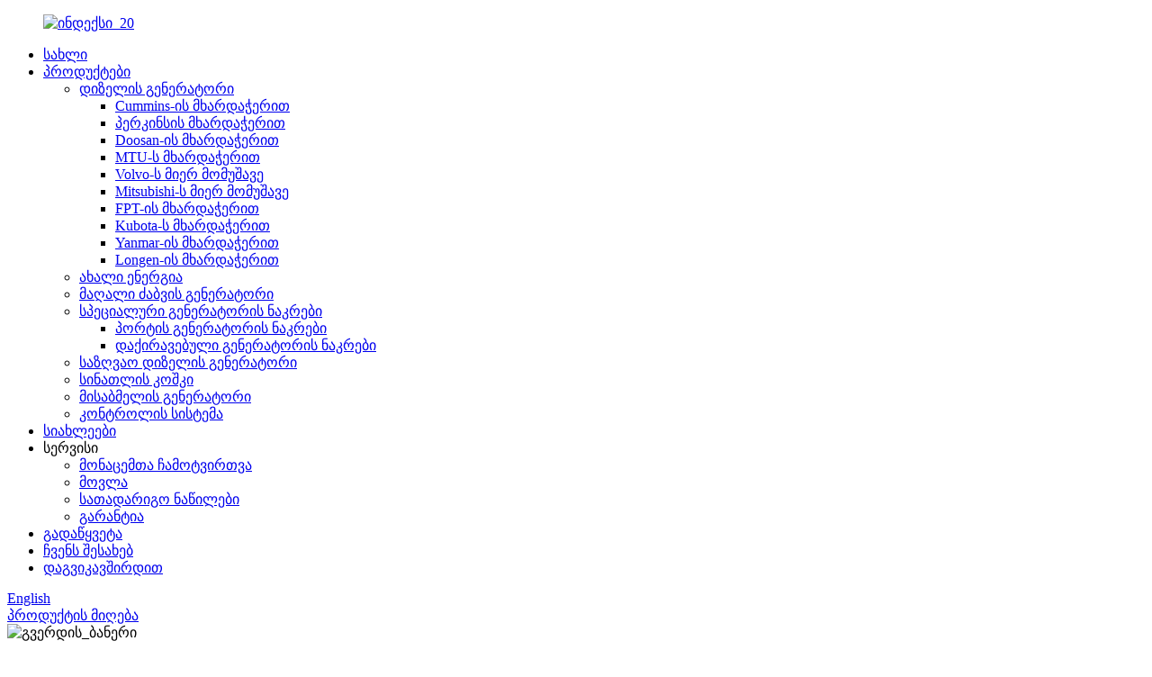

--- FILE ---
content_type: text/html
request_url: http://ka.long-gen.com/rental-generator-set/
body_size: 9876
content:
<!DOCTYPE html> <html dir="ltr" lang="ka"> <head> <meta charset="UTF-8"/> <!-- Google Tag Manager --> <script>(function(w,d,s,l,i){w[l]=w[l]||[];w[l].push({'gtm.start':
new Date().getTime(),event:'gtm.js'});var f=d.getElementsByTagName(s)[0],
j=d.createElement(s),dl=l!='dataLayer'?'&l='+l:'';j.async=true;j.src=
'https://www.googletagmanager.com/gtm.js?id='+i+dl;f.parentNode.insertBefore(j,f);
})(window,document,'script','dataLayer','GTM-NLMGX7XF');</script> <!-- End Google Tag Manager --> <meta http-equiv="Content-Type" content="text/html; charset=UTF-8" /> <title>გაქირავების გენერატორის კომპლექტის ქარხანა - ჩინეთის გაქირავების გენერატორის კომპლექტის მწარმოებლები, მომწოდებლები</title> <!-- Google tag (gtag.js) --> <script async src="https://www.googletagmanager.com/gtag/js?id=G-JPFS6FF1N3"></script> <script>
  window.dataLayer = window.dataLayer || [];
  function gtag(){dataLayer.push(arguments);}
  gtag('js', new Date());
  gtag('config', 'G-JPFS6FF1N3');
</script> <meta name="viewport" content="width=device-width,initial-scale=1,minimum-scale=1,maximum-scale=1,user-scalable=no"> <link rel="apple-touch-icon-precomposed" href=""> <meta name="format-detection" content="telephone=no"> <meta name="apple-mobile-web-app-capable" content="yes"> <meta name="apple-mobile-web-app-status-bar-style" content="black"> <link href="//cdn.globalso.com/long-gen/style/global/style.css" rel="stylesheet" onload="this.onload=null;this.rel='stylesheet'"> <link href="//cdn.globalso.com/long-gen/style/public/public.css" rel="stylesheet" onload="this.onload=null;this.rel='stylesheet'">  <link rel="shortcut icon" href="https://cdn.globalso.com/long-gen/index_20.png" /> <meta name="description" content="ეძებთ საიმედო გაქირავებულ გენერატორულ კომპლექტს? აირჩიეთ ჩინეთის სანდო მომწოდებლის მიერ წარმოებული ფართო არჩევანიდან. იპოვეთ მაღალი ხარისხის პროდუქცია პირდაპირ ქარხნიდან - შეიძინეთ ახლავე!" /> <meta name="keywords" content="გენერატორის კომპლექტის დაქირავება, პორტატული გენერატორის დაქირავება, სამრეწველო გენერატორის დაქირავება, ... კომპლექტის დაქირავება, ელექტროენერგიის გენერატორის დაქირავება, დიზელის გენერატორის დაქირავება, გენერატორის დაქირავების სერვისი" />    <link href="//cdn.globalso.com/hide_search.css" rel="stylesheet"/><link href="//www.long-gen.com/style/ka.html.css" rel="stylesheet"/><link rel="alternate" hreflang="ka" href="http://ka.long-gen.com/" /><link rel="canonical" hreflang="ka" href="http://ka.long-gen.com/" /></head> <body > <!-- Google Tag Manager (noscript) --> <noscript><iframe src="https://www.googletagmanager.com/ns.html?id=GTM-NLMGX7XF" height="0" width="0" style="display:none;visibility:hidden"></iframe></noscript> <!-- End Google Tag Manager (noscript) --> <div class="container">         <!-- web_head start -->     <header class="web_head  page_head">                                  <div class="head_layout layout">         <figure class="logo">             <a href="/">                                 <img src="https://cdn.globalso.com/long-gen/index_20.png" alt="ინდექსი_20">                             </a>         </figure>          <div class="head_flex">           <nav class="nav_wrap">             <ul class="head_nav">               <li class="menu-item menu-item-type-custom menu-item-object-custom menu-item-293"><a href="/">სახლი</a></li> <li class="pro_nav menu-item menu-item-type-taxonomy menu-item-object-category current-category-ancestor current-menu-ancestor menu-item-55"><a href="/products/">პროდუქტები</a> <ul class="sub-menu"> 	<li class="menu-item menu-item-type-taxonomy menu-item-object-category menu-item-1348"><a href="/diesel-generator/">დიზელის გენერატორი</a> 	<ul class="sub-menu"> 		<li class="menu-item menu-item-type-taxonomy menu-item-object-category menu-item-1853"><a href="/powered-by-cummins/">Cummins-ის მხარდაჭერით</a></li> 		<li class="menu-item menu-item-type-taxonomy menu-item-object-category menu-item-1860"><a href="/powered-by-perkins/">პერკინსის მხარდაჭერით</a></li> 		<li class="menu-item menu-item-type-taxonomy menu-item-object-category menu-item-1854"><a href="/powered-by-doosan/">Doosan-ის მხარდაჭერით</a></li> 		<li class="menu-item menu-item-type-taxonomy menu-item-object-category menu-item-1859"><a href="/powered-by-mtu/">MTU-ს მხარდაჭერით</a></li> 		<li class="menu-item menu-item-type-taxonomy menu-item-object-category menu-item-1861"><a href="/powered-by-volvo/">Volvo-ს მიერ მომუშავე</a></li> 		<li class="menu-item menu-item-type-taxonomy menu-item-object-category menu-item-1858"><a href="/powered-by-mitsubishi/">Mitsubishi-ს მიერ მომუშავე</a></li> 		<li class="menu-item menu-item-type-taxonomy menu-item-object-category menu-item-1855"><a href="/powered-by-fpt/">FPT-ის მხარდაჭერით</a></li> 		<li class="menu-item menu-item-type-taxonomy menu-item-object-category menu-item-1856"><a href="/powered-by-kubota/">Kubota-ს მხარდაჭერით</a></li> 		<li class="menu-item menu-item-type-taxonomy menu-item-object-category menu-item-1862"><a href="/powered-by-yanmar/">Yanmar-ის მხარდაჭერით</a></li> 		<li class="menu-item menu-item-type-taxonomy menu-item-object-category menu-item-1857"><a href="/powered-by-longen/">Longen-ის მხარდაჭერით</a></li> 	</ul> </li> 	<li class="menu-item menu-item-type-taxonomy menu-item-object-category menu-item-1581"><a href="/new-energy/">ახალი ენერგია</a></li> 	<li class="menu-item menu-item-type-taxonomy menu-item-object-category menu-item-1565"><a href="/high-voltage-generator/">მაღალი ძაბვის გენერატორი</a></li> 	<li class="menu-item menu-item-type-taxonomy menu-item-object-category current-category-ancestor current-menu-ancestor current-menu-parent current-category-parent menu-item-2023"><a href="/special-generator-set/">სპეციალური გენერატორის ნაკრები</a> 	<ul class="sub-menu"> 		<li class="menu-item menu-item-type-taxonomy menu-item-object-category menu-item-2032"><a href="/port-generator-set/">პორტის გენერატორის ნაკრები</a></li> 		<li class="menu-item menu-item-type-taxonomy menu-item-object-category nav-current menu-item-2033"><a href="/rental-generator-set/">დაქირავებული გენერატორის ნაკრები</a></li> 	</ul> </li> 	<li class="menu-item menu-item-type-taxonomy menu-item-object-category menu-item-1567"><a href="/marine-diesel-generator/">საზღვაო დიზელის გენერატორი</a></li> 	<li class="menu-item menu-item-type-taxonomy menu-item-object-category menu-item-1580"><a href="/light-tower/">სინათლის კოშკი</a></li> 	<li class="menu-item menu-item-type-taxonomy menu-item-object-category menu-item-1566"><a href="/trailer-generator/">მისაბმელის გენერატორი</a></li> 	<li class="menu-item menu-item-type-taxonomy menu-item-object-category menu-item-1564"><a href="/control-system/">კონტროლის სისტემა</a></li> </ul> </li> <li class="menu-item menu-item-type-custom menu-item-object-custom menu-item-362"><a href="/news/">სიახლეები</a></li> <li class="menu-item menu-item-type-custom menu-item-object-custom menu-item-1627"><a>სერვისი</a> <ul class="sub-menu"> 	<li class="menu-item menu-item-type-post_type menu-item-object-page menu-item-1628"><a href="/data-download/">მონაცემთა ჩამოტვირთვა</a></li> 	<li class="menu-item menu-item-type-post_type menu-item-object-page menu-item-1639"><a href="/maintenance/">მოვლა</a></li> 	<li class="menu-item menu-item-type-post_type menu-item-object-page menu-item-1638"><a href="/spare-parts/">სათადარიგო ნაწილები</a></li> 	<li class="menu-item menu-item-type-post_type menu-item-object-page menu-item-1637"><a href="/warranty/">გარანტია</a></li> </ul> </li> <li class="menu-item menu-item-type-post_type menu-item-object-page menu-item-865"><a href="/solution/">გადაწყვეტა</a></li> <li class="menu-item menu-item-type-post_type menu-item-object-page menu-item-825"><a href="/about-us/">ჩვენს შესახებ</a></li> <li class="menu-item menu-item-type-post_type menu-item-object-page menu-item-353"><a href="/contact-us/">დაგვიკავშირდით</a></li>             </ul>           </nav>            <div id="btn-search" class="btn--search"></div>            <!--change-language-->           <div class="change-language ensemble">   <div class="change-language-info">     <div class="change-language-title medium-title">        <div class="language-flag language-flag-en"><a href="https://www.long-gen.com/"><b class="country-flag"></b><span>English</span> </a></div>        <b class="language-icon"></b>      </div> 	<div class="change-language-cont sub-content">         <div class="empty"></div>     </div>   </div> </div> <!--theme325-->          <!--change-language-->           <a href="/products/" class="head_get">პროდუქტის მიღება</a>         </div>       </div>     </header>     <!--// web_head end -->              <!-- sys_sub_head -->    <section class="sys_sub_head">           <div class="head_bn_item"><img src="//cdn.globalso.com/long-gen/style/global/img/demo/page_banner.jpg" alt="გვერდის_ბანერი">         <h1 class="pagnation_title">დაქირავებული გენერატორის ნაკრები</h1>     </div>     <section class="path_bar">       <ul class="layout">          <li> <a itemprop="breadcrumb" href="/">სახლი</a></li><li> <a itemprop="breadcrumb" href="/products/" title="Products">პროდუქტები</a> </li><li> <a itemprop="breadcrumb" href="/special-generator-set/" title="Special Generator Set">სპეციალური გენერატორის ნაკრები</a> </li><li> <a href="#">დაქირავებული გენერატორის ნაკრები</a></li>       </ul>     </section>   </section>  <section class="web_main page_main">   <div class="layout product_list">     <div class="list_title">         <div class="hd_title"><h2>ინდივიდუალურად შექმნილი</h2><h3>ყველაფერზე დაფუძნებული გენერატორი</h3></div>         <h4>თქვენი მოთხოვნები</h4>     </div>     <div class="list_nav">         <ul>             <li class="menu-item menu-item-type-taxonomy menu-item-object-category menu-item-1349"><a href="/diesel-generator/">დიზელის გენერატორი</a></li> <li class="menu-item menu-item-type-taxonomy menu-item-object-category menu-item-1583"><a href="/new-energy/">ახალი ენერგია</a></li> <li class="menu-item menu-item-type-taxonomy menu-item-object-category menu-item-1569"><a href="/high-voltage-generator/">მაღალი ძაბვის გენერატორი</a></li> <li class="menu-item menu-item-type-taxonomy menu-item-object-category current-category-ancestor menu-item-2024"><a href="/special-generator-set/">სპეციალური გენერატორის ნაკრები</a></li> <li class="menu-item menu-item-type-taxonomy menu-item-object-category menu-item-1570"><a href="/marine-diesel-generator/">საზღვაო დიზელის გენერატორი</a></li> <li class="menu-item menu-item-type-taxonomy menu-item-object-category menu-item-1582"><a href="/light-tower/">სინათლის კოშკი</a></li> <li class="menu-item menu-item-type-taxonomy menu-item-object-category menu-item-1571"><a href="/trailer-generator/">მისაბმელის გენერატორი</a></li> <li class="menu-item menu-item-type-taxonomy menu-item-object-category menu-item-1568"><a href="/control-system/">კონტროლის სისტემა</a></li>         </ul>     </div>   <div class="product-list">   <ul class="product_list_items">    <li class="product_list_item">             <figure>               <span class="item_img"><a href="/rental-diesel-generator-sets-10kva-1250kva-product/" title="RENTAL DIESEL GENERATOR SETS 10kVA-1250kVA"><img src="https://cdn.globalso.com/long-gen/Rental-Diesel-Generator-Sets-10KVA-1250KVA1.jpg" alt="გაქირავების დიზელის გენერატორების კომპლექტები 10kVA-1250kVA"></a> </span>               <figcaption>                 <h3 class="item_title"><a href="/rental-diesel-generator-sets-10kva-1250kva-product/" title="RENTAL DIESEL GENERATOR SETS 10kVA-1250kVA">გაქირავების დიზელის გენერატორების კომპლექტები 10kVA-1250kVA</a></h3>               </figcaption>             </figure>           </li>          </ul>          <div class="page_bar">         <div class="pages"></div>       </div>     </div>          <!--<div class="layer-bd"> -->     <div class="detail-title"><span class="fl-heading-text">მეტი არჩევანი</span></div>     <div class="swiper-slider2">         <ul class="swiper-wrapper">               			 <li class="swiper-slide wow fadeInUpA product_item" data-wow-delay=".1s">               <figure> <span class="item_img"><a href="/control-system/" title="Diesel Generator"> <img src="https://cdn.globalso.com/long-gen/POWERED-BY-CUMMINS1.jpg" alt="დიზელის გენერატორი"> 		            </a></span>                 <figcaption>                   <a href="/control-system/"><h3 class="item_title">დიზელის გენერატორი</h3></a>                 </figcaption>               </figure>             </li>               			 <li class="swiper-slide wow fadeInUpA product_item" data-wow-delay=".1s">               <figure> <span class="item_img"><a href="/marine-diesel-generator/" title="Marine Diesel Generator"> <img src="https://cdn.globalso.com/long-gen/Marine-Diesel-Generator21.jpg" alt="საზღვაო დიზელის გენერატორი"> 		            </a></span>                 <figcaption>                   <a href="/marine-diesel-generator/"><h3 class="item_title">საზღვაო დიზელის გენერატორი</h3></a>                 </figcaption>               </figure>             </li>               			 <li class="swiper-slide wow fadeInUpA product_item" data-wow-delay=".1s">               <figure> <span class="item_img"><a href="/high-voltage-generator/" title="High Voltage Generator"> <img src="https://cdn.globalso.com/long-gen/High-Voltage-Generator21.jpg" alt="მაღალი ძაბვის გენერატორი"> 		            </a></span>                 <figcaption>                   <a href="/high-voltage-generator/"><h3 class="item_title">მაღალი ძაბვის გენერატორი</h3></a>                 </figcaption>               </figure>             </li>               			 <li class="swiper-slide wow fadeInUpA product_item" data-wow-delay=".1s">               <figure> <span class="item_img"><a href="/new-energy/" title="New Energy"> <img src="https://cdn.globalso.com/long-gen/Battery-energy-storage-system-111.jpg" alt="ახალი ენერგია"> 		            </a></span>                 <figcaption>                   <a href="/new-energy/"><h3 class="item_title">ახალი ენერგია</h3></a>                 </figcaption>               </figure>             </li>               			 <li class="swiper-slide wow fadeInUpA product_item" data-wow-delay=".1s">               <figure> <span class="item_img"><a href="/trailer-generator/" title="Trailer Generator"> <img src="https://cdn.globalso.com/long-gen/Trailer-Generator31.jpg" alt="მისაბმელის გენერატორი"> 		            </a></span>                 <figcaption>                   <a href="/trailer-generator/"><h3 class="item_title">მისაბმელის გენერატორი</h3></a>                 </figcaption>               </figure>             </li>                     </ul> 		<div class="good_button_bar">            <div class="product-pagination swiper-pagination-white"></div>           <div class="navigate_button_prev"></div>           <div class="navigate_button_next"></div>         </div>     </div>      </div> </section>  <!-- web_footer start -->         <div class="index_foot section">         <footer class="web_footer">           <div class="layout wow fadeInUpA animated" data-wow-delay=".3s" data-wow-duration=".8s">             <div class="foot_top">               <h2>გამოიწერეთ საინფორმაციო ბიულეტენი</h2>               <p>ჩვენი პროდუქციის ან ფასების სიის შესახებ შეკითხვებისთვის, გთხოვთ, დაგვიტოვოთ თქვენი ელ.ფოსტა და ჩვენ 24 საათის განმავლობაში დაგიკავშირდებით.</p>               <script type="text/javascript" src="//formcs.globalso.com/form/generate.js?id=1411"></script>             </div>             <div class="foor_service flex_row">                <div class="foot_item foot_pro">                 <h2 class="fot_tit">პროდუქტი</h2>                 <ul class="foot_list">                   <li class="menu-item menu-item-type-taxonomy menu-item-object-category menu-item-2026"><a href="/diesel-generator/">დიზელის გენერატორი</a></li> <li class="menu-item menu-item-type-taxonomy menu-item-object-category menu-item-2029"><a href="/marine-diesel-generator/">საზღვაო დიზელის გენერატორი</a></li> <li class="menu-item menu-item-type-taxonomy menu-item-object-category menu-item-2027"><a href="/high-voltage-generator/">მაღალი ძაბვის გენერატორი</a></li> <li class="menu-item menu-item-type-taxonomy menu-item-object-category menu-item-2031"><a href="/trailer-generator/">მისაბმელის გენერატორი</a></li> <li class="menu-item menu-item-type-taxonomy menu-item-object-category menu-item-2028"><a href="/light-tower/">სინათლის კოშკი</a></li> <li class="menu-item menu-item-type-taxonomy menu-item-object-category menu-item-2025"><a href="/control-system/">კონტროლის სისტემა</a></li> <li class="menu-item menu-item-type-taxonomy menu-item-object-category menu-item-2030"><a href="/new-energy/">ახალი ენერგია</a></li>                 </ul>               </div>                <div class="foot_item foot_ser">                 <h2 class="fot_tit">სერვისი</h2>                 <ul class="foot_list">                   <li class="menu-item menu-item-type-post_type menu-item-object-page menu-item-1643"><a href="/data-download/">მონაცემთა ჩამოტვირთვა</a></li> <li class="menu-item menu-item-type-post_type menu-item-object-page menu-item-1642"><a href="/maintenance/">მოვლა</a></li> <li class="menu-item menu-item-type-post_type menu-item-object-page menu-item-1641"><a href="/spare-parts/">სათადარიგო ნაწილები</a></li> <li class="menu-item menu-item-type-post_type menu-item-object-page menu-item-1640"><a href="/warranty/">გარანტია</a></li>                 </ul>               </div>                <div class="foot_item foot_solu">                 <h2 class="fot_tit">გადაწყვეტა</h2>                 <ul class="foot_list">                   <li class="menu-item menu-item-type-custom menu-item-object-custom menu-item-2066"><a>Dlesel-ის გენერატორის კომპლექტების გადაწყვეტა</a></li> <li class="menu-item menu-item-type-custom menu-item-object-custom menu-item-2067"><a>მისაბმელის გენერატორის გადაწყვეტა</a></li> <li class="menu-item menu-item-type-custom menu-item-object-custom menu-item-2068"><a>განათების კოშკის გადაწყვეტა</a></li>                 </ul>               </div>                  <div class="foot_item foot_contact_item">                 <h2 class="fot_tit">დაგვიკავშირდით</h2>                 <div class="foot_cont">                     <ul class="foot_contact">                       <li class="foot_address"><span>16, დონჰაის გზა, მაღალტექნოლოგიური ინდუსტრიული განვითარების ზონა, ციდონგის ქალაქი, ძიანსუს პროვინცია, ჩინეთი</span></li>                      <li class="foot_email"><a href="mailto:info@long-gen.com">info@long-gen.com</a></li>                      <li class="foot_phone"><a href="tel:+86-513-83833300">ტელ:+86-513-83833300</a></li>		<li class="foot_whatsapp"><a href="https://api.whatsapp.com/send?phone=8613801863617">WhatsApp: +8613801863617</a></li>                    </ul>                 </div>                 <ul class="foot_sns">                            		<li><a target="_blank" href="https://www.facebook.com/"><img src="https://cdn.globalso.com/long-gen/facebook.png" alt="ფეისბუქი"></a></li>         	                		<li><a target="_blank" href=""><img src="https://cdn.globalso.com/long-gen/linkedin.png" alt="ლინკდინი"></a></li>         	                		<li><a target="_blank" href=""><img src="https://cdn.globalso.com/long-gen/twitter.png" alt="ტვიტერი"></a></li>         	                		<li><a target="_blank" href=""><img src="https://cdn.globalso.com/long-gen/youtube.png" alt="YouTube"></a></li>         	                		<li><a target="_blank" href=""><img src="https://cdn.globalso.com/long-gen/pinterest.png" alt="Pinterest"></a></li>         	                         </ul>               </div>                </div>                          <div class="copy">© საავტორო უფლება - 2010-2023: ყველა უფლება დაცულია.<script type="text/javascript" src="//www.globalso.site/livechat.js"></script>        		<a href="/sitemap.xml">საიტის რუკა</a> - <a href="/">AMP მობილური</a> <br><a href='/diesel-generator-2/' title='DIESEL GENERATOR'>დიზელის გენერატორი</a>,  <a href='/cummins-generator/' title='Cummins Generator'>Cummins-ის გენერატორი</a>,  <a href='/perkins-generator/' title='Perkins Generator'>პერკინსის გენერატორი</a>,  <a href='/diesel-generator-set/' title='Diesel Generator Set'>დიზელის გენერატორის კომპლექტი</a>,  <a href='/battery-energy-storage-system/' title='Battery Energy Storage System'>ბატარეის ენერგიის შენახვის სისტემა</a>,  <a href='/marine-generator-set/' title='Marine Generator Set'>საზღვაო გენერატორის კომპლექტი</a>,         	</div>                        </div>         </footer>       </div>              <!--// web_footer end -->    </div>    <!--// container end --> <aside class="scrollsidebar" id="scrollsidebar">   <div class="side_content">     <div class="side_list">       <header class="hd"><img src="//cdn.globalso.com/title_pic.png" alt="ონლაინ მოთხოვნა"/></header>       <div class="cont">         <li><a class="email" href="javascript:">ელფოსტის გაგზავნა</a></li>                </div>                   <div class="side_title"><a  class="close_btn"><span>x</span></a></div>     </div>               </div>                <ul class="right_nav">         <li>         <a target="_blank" >       <div class="iconBox oln_ser">         <img src='//cdn.globalso.com/long-gen/style/global/img/phone.png' alt="ტელეფონი">       </div>       </a>       <div class="hideBox">         <div class="hb">           <div class="fonttalk">                                 <p><a href="tel:+86-513-83833300">+86-513-83833300</a></p>                               </div>         </div>       </div>     </li>          <li>         <a >       <div class="iconBox oln_ser">         <img src='//cdn.globalso.com/long-gen/style/global/img/index_5.png' alt="ელ. ფოსტა">       </div>       </a>       <div class="hideBox">         <div class="hb">           <div class="fonttalk">              <p><a href="mailto:info@long-gen.com">info@long-gen.com</a></p>                    <p><a href="mailto:"></a></p>           </div>         </div>       </div>     </li>      <li>         <a >       <div class="iconBox oln_ser">         <img src='//cdn.globalso.com/long-gen/style/global/img/index_whatsapp.png' alt="WhatsApp">       </div>       </a>       <div class="hideBox">         <div class="hb">           <div class="fonttalk">              <p><a href="https://api.whatsapp.com/send?phone=8613801863617">8613801863617</a></p>          </div>         </div>       </div>     </li> </ul> <!--<div class="show_btn"></div>--> </aside> <div class="inquiry-pop-bd">   <div class="inquiry-pop"> <i class="ico-close-pop" onclick="hideMsgPop();"></i>     <script type="text/javascript" src="//www.globalso.site/form.js"></script>   </div> </div> <div class="web-search"> <b id="btn-search-close" class="btn--search-close"></b>   <div style=" width:100%">     <div class="head-search">      <form action="/search.php" method="get">         <input class="search-ipt" name="s" placeholder="Start Typing..." /> 		<input type="hidden" name="cat" value="490"/>         <input class="search-btn" type="submit" value=""/>         <span class="search-attr">ძებნისთვის დააჭირეთ Enter-ს ან დასახურად ESC-ს</span>       </form>     </div>   </div> </div>  <script type="text/javascript" src="//cdn.globalso.com/long-gen/style/global/js/jquery.min.js"></script>  <script type="text/javascript" src="//cdn.globalso.com/long-gen/style/global/js/common.js"></script> <script type="text/javascript" src="//cdn.globalso.com/long-gen/style/public/public.js"></script>  <!--[if lt IE 9]> <script src="//cdn.globalso.com/long-gen/style/global/js/html5.js"></script> <![endif]--> <script type="text/javascript">

if(typeof jQuery == 'undefined' || typeof jQuery.fn.on == 'undefined') {
	document.write('<script src="https://www.long-gen.com/wp-content/plugins/bb-plugin/js/jquery.js"><\/script>');
	document.write('<script src="https://www.long-gen.com/wp-content/plugins/bb-plugin/js/jquery.migrate.min.js"><\/script>');
}

</script><ul class="prisna-wp-translate-seo" id="prisna-translator-seo"><li class="language-flag language-flag-en"><a href="https://www.long-gen.com/rental-generator-set/" title="English" target="_blank"><b class="country-flag"></b><span>English</span></a></li><li class="language-flag language-flag-zh"><a href="http://zh.long-gen.com/rental-generator-set/" title="Chinese" target="_blank"><b class="country-flag"></b><span>Chinese</span></a></li><li class="language-flag language-flag-fr"><a href="http://fr.long-gen.com/rental-generator-set/" title="French" target="_blank"><b class="country-flag"></b><span>French</span></a></li><li class="language-flag language-flag-de"><a href="http://de.long-gen.com/rental-generator-set/" title="German" target="_blank"><b class="country-flag"></b><span>German</span></a></li><li class="language-flag language-flag-pt"><a href="http://pt.long-gen.com/rental-generator-set/" title="Portuguese" target="_blank"><b class="country-flag"></b><span>Portuguese</span></a></li><li class="language-flag language-flag-es"><a href="http://es.long-gen.com/rental-generator-set/" title="Spanish" target="_blank"><b class="country-flag"></b><span>Spanish</span></a></li><li class="language-flag language-flag-ru"><a href="http://ru.long-gen.com/rental-generator-set/" title="Russian" target="_blank"><b class="country-flag"></b><span>Russian</span></a></li><li class="language-flag language-flag-ja"><a href="http://ja.long-gen.com/rental-generator-set/" title="Japanese" target="_blank"><b class="country-flag"></b><span>Japanese</span></a></li><li class="language-flag language-flag-ko"><a href="http://ko.long-gen.com/rental-generator-set/" title="Korean" target="_blank"><b class="country-flag"></b><span>Korean</span></a></li><li class="language-flag language-flag-ar"><a href="http://ar.long-gen.com/rental-generator-set/" title="Arabic" target="_blank"><b class="country-flag"></b><span>Arabic</span></a></li><li class="language-flag language-flag-ga"><a href="http://ga.long-gen.com/rental-generator-set/" title="Irish" target="_blank"><b class="country-flag"></b><span>Irish</span></a></li><li class="language-flag language-flag-el"><a href="http://el.long-gen.com/rental-generator-set/" title="Greek" target="_blank"><b class="country-flag"></b><span>Greek</span></a></li><li class="language-flag language-flag-tr"><a href="http://tr.long-gen.com/rental-generator-set/" title="Turkish" target="_blank"><b class="country-flag"></b><span>Turkish</span></a></li><li class="language-flag language-flag-it"><a href="http://it.long-gen.com/rental-generator-set/" title="Italian" target="_blank"><b class="country-flag"></b><span>Italian</span></a></li><li class="language-flag language-flag-da"><a href="http://da.long-gen.com/rental-generator-set/" title="Danish" target="_blank"><b class="country-flag"></b><span>Danish</span></a></li><li class="language-flag language-flag-ro"><a href="http://ro.long-gen.com/rental-generator-set/" title="Romanian" target="_blank"><b class="country-flag"></b><span>Romanian</span></a></li><li class="language-flag language-flag-id"><a href="http://id.long-gen.com/rental-generator-set/" title="Indonesian" target="_blank"><b class="country-flag"></b><span>Indonesian</span></a></li><li class="language-flag language-flag-cs"><a href="http://cs.long-gen.com/rental-generator-set/" title="Czech" target="_blank"><b class="country-flag"></b><span>Czech</span></a></li><li class="language-flag language-flag-af"><a href="http://af.long-gen.com/rental-generator-set/" title="Afrikaans" target="_blank"><b class="country-flag"></b><span>Afrikaans</span></a></li><li class="language-flag language-flag-sv"><a href="http://sv.long-gen.com/rental-generator-set/" title="Swedish" target="_blank"><b class="country-flag"></b><span>Swedish</span></a></li><li class="language-flag language-flag-pl"><a href="http://pl.long-gen.com/rental-generator-set/" title="Polish" target="_blank"><b class="country-flag"></b><span>Polish</span></a></li><li class="language-flag language-flag-eu"><a href="http://eu.long-gen.com/rental-generator-set/" title="Basque" target="_blank"><b class="country-flag"></b><span>Basque</span></a></li><li class="language-flag language-flag-ca"><a href="http://ca.long-gen.com/rental-generator-set/" title="Catalan" target="_blank"><b class="country-flag"></b><span>Catalan</span></a></li><li class="language-flag language-flag-eo"><a href="http://eo.long-gen.com/rental-generator-set/" title="Esperanto" target="_blank"><b class="country-flag"></b><span>Esperanto</span></a></li><li class="language-flag language-flag-hi"><a href="http://hi.long-gen.com/rental-generator-set/" title="Hindi" target="_blank"><b class="country-flag"></b><span>Hindi</span></a></li><li class="language-flag language-flag-lo"><a href="http://lo.long-gen.com/rental-generator-set/" title="Lao" target="_blank"><b class="country-flag"></b><span>Lao</span></a></li><li class="language-flag language-flag-sq"><a href="http://sq.long-gen.com/rental-generator-set/" title="Albanian" target="_blank"><b class="country-flag"></b><span>Albanian</span></a></li><li class="language-flag language-flag-am"><a href="http://am.long-gen.com/rental-generator-set/" title="Amharic" target="_blank"><b class="country-flag"></b><span>Amharic</span></a></li><li class="language-flag language-flag-hy"><a href="http://hy.long-gen.com/rental-generator-set/" title="Armenian" target="_blank"><b class="country-flag"></b><span>Armenian</span></a></li><li class="language-flag language-flag-az"><a href="http://az.long-gen.com/rental-generator-set/" title="Azerbaijani" target="_blank"><b class="country-flag"></b><span>Azerbaijani</span></a></li><li class="language-flag language-flag-be"><a href="http://be.long-gen.com/rental-generator-set/" title="Belarusian" target="_blank"><b class="country-flag"></b><span>Belarusian</span></a></li><li class="language-flag language-flag-bn"><a href="http://bn.long-gen.com/rental-generator-set/" title="Bengali" target="_blank"><b class="country-flag"></b><span>Bengali</span></a></li><li class="language-flag language-flag-bs"><a href="http://bs.long-gen.com/rental-generator-set/" title="Bosnian" target="_blank"><b class="country-flag"></b><span>Bosnian</span></a></li><li class="language-flag language-flag-bg"><a href="http://bg.long-gen.com/rental-generator-set/" title="Bulgarian" target="_blank"><b class="country-flag"></b><span>Bulgarian</span></a></li><li class="language-flag language-flag-ceb"><a href="http://ceb.long-gen.com/rental-generator-set/" title="Cebuano" target="_blank"><b class="country-flag"></b><span>Cebuano</span></a></li><li class="language-flag language-flag-ny"><a href="http://ny.long-gen.com/rental-generator-set/" title="Chichewa" target="_blank"><b class="country-flag"></b><span>Chichewa</span></a></li><li class="language-flag language-flag-co"><a href="http://co.long-gen.com/rental-generator-set/" title="Corsican" target="_blank"><b class="country-flag"></b><span>Corsican</span></a></li><li class="language-flag language-flag-hr"><a href="http://hr.long-gen.com/rental-generator-set/" title="Croatian" target="_blank"><b class="country-flag"></b><span>Croatian</span></a></li><li class="language-flag language-flag-nl"><a href="http://nl.long-gen.com/rental-generator-set/" title="Dutch" target="_blank"><b class="country-flag"></b><span>Dutch</span></a></li><li class="language-flag language-flag-et"><a href="http://et.long-gen.com/rental-generator-set/" title="Estonian" target="_blank"><b class="country-flag"></b><span>Estonian</span></a></li><li class="language-flag language-flag-tl"><a href="http://tl.long-gen.com/rental-generator-set/" title="Filipino" target="_blank"><b class="country-flag"></b><span>Filipino</span></a></li><li class="language-flag language-flag-fi"><a href="http://fi.long-gen.com/rental-generator-set/" title="Finnish" target="_blank"><b class="country-flag"></b><span>Finnish</span></a></li><li class="language-flag language-flag-fy"><a href="http://fy.long-gen.com/rental-generator-set/" title="Frisian" target="_blank"><b class="country-flag"></b><span>Frisian</span></a></li><li class="language-flag language-flag-gl"><a href="http://gl.long-gen.com/rental-generator-set/" title="Galician" target="_blank"><b class="country-flag"></b><span>Galician</span></a></li><li class="language-flag language-flag-ka"><a href="http://ka.long-gen.com/rental-generator-set/" title="Georgian" target="_blank"><b class="country-flag"></b><span>Georgian</span></a></li><li class="language-flag language-flag-gu"><a href="http://gu.long-gen.com/rental-generator-set/" title="Gujarati" target="_blank"><b class="country-flag"></b><span>Gujarati</span></a></li><li class="language-flag language-flag-ht"><a href="http://ht.long-gen.com/rental-generator-set/" title="Haitian" target="_blank"><b class="country-flag"></b><span>Haitian</span></a></li><li class="language-flag language-flag-ha"><a href="http://ha.long-gen.com/rental-generator-set/" title="Hausa" target="_blank"><b class="country-flag"></b><span>Hausa</span></a></li><li class="language-flag language-flag-haw"><a href="http://haw.long-gen.com/rental-generator-set/" title="Hawaiian" target="_blank"><b class="country-flag"></b><span>Hawaiian</span></a></li><li class="language-flag language-flag-iw"><a href="http://iw.long-gen.com/rental-generator-set/" title="Hebrew" target="_blank"><b class="country-flag"></b><span>Hebrew</span></a></li><li class="language-flag language-flag-hmn"><a href="http://hmn.long-gen.com/rental-generator-set/" title="Hmong" target="_blank"><b class="country-flag"></b><span>Hmong</span></a></li><li class="language-flag language-flag-hu"><a href="http://hu.long-gen.com/rental-generator-set/" title="Hungarian" target="_blank"><b class="country-flag"></b><span>Hungarian</span></a></li><li class="language-flag language-flag-is"><a href="http://is.long-gen.com/rental-generator-set/" title="Icelandic" target="_blank"><b class="country-flag"></b><span>Icelandic</span></a></li><li class="language-flag language-flag-ig"><a href="http://ig.long-gen.com/rental-generator-set/" title="Igbo" target="_blank"><b class="country-flag"></b><span>Igbo</span></a></li><li class="language-flag language-flag-jw"><a href="http://jw.long-gen.com/rental-generator-set/" title="Javanese" target="_blank"><b class="country-flag"></b><span>Javanese</span></a></li><li class="language-flag language-flag-kn"><a href="http://kn.long-gen.com/rental-generator-set/" title="Kannada" target="_blank"><b class="country-flag"></b><span>Kannada</span></a></li><li class="language-flag language-flag-kk"><a href="http://kk.long-gen.com/rental-generator-set/" title="Kazakh" target="_blank"><b class="country-flag"></b><span>Kazakh</span></a></li><li class="language-flag language-flag-km"><a href="http://km.long-gen.com/rental-generator-set/" title="Khmer" target="_blank"><b class="country-flag"></b><span>Khmer</span></a></li><li class="language-flag language-flag-ku"><a href="http://ku.long-gen.com/rental-generator-set/" title="Kurdish" target="_blank"><b class="country-flag"></b><span>Kurdish</span></a></li><li class="language-flag language-flag-ky"><a href="http://ky.long-gen.com/rental-generator-set/" title="Kyrgyz" target="_blank"><b class="country-flag"></b><span>Kyrgyz</span></a></li><li class="language-flag language-flag-la"><a href="http://la.long-gen.com/rental-generator-set/" title="Latin" target="_blank"><b class="country-flag"></b><span>Latin</span></a></li><li class="language-flag language-flag-lv"><a href="http://lv.long-gen.com/rental-generator-set/" title="Latvian" target="_blank"><b class="country-flag"></b><span>Latvian</span></a></li><li class="language-flag language-flag-lt"><a href="http://lt.long-gen.com/rental-generator-set/" title="Lithuanian" target="_blank"><b class="country-flag"></b><span>Lithuanian</span></a></li><li class="language-flag language-flag-lb"><a href="http://lb.long-gen.com/rental-generator-set/" title="Luxembou.." target="_blank"><b class="country-flag"></b><span>Luxembou..</span></a></li><li class="language-flag language-flag-mk"><a href="http://mk.long-gen.com/rental-generator-set/" title="Macedonian" target="_blank"><b class="country-flag"></b><span>Macedonian</span></a></li><li class="language-flag language-flag-mg"><a href="http://mg.long-gen.com/rental-generator-set/" title="Malagasy" target="_blank"><b class="country-flag"></b><span>Malagasy</span></a></li><li class="language-flag language-flag-ms"><a href="http://ms.long-gen.com/rental-generator-set/" title="Malay" target="_blank"><b class="country-flag"></b><span>Malay</span></a></li><li class="language-flag language-flag-ml"><a href="http://ml.long-gen.com/rental-generator-set/" title="Malayalam" target="_blank"><b class="country-flag"></b><span>Malayalam</span></a></li><li class="language-flag language-flag-mt"><a href="http://mt.long-gen.com/rental-generator-set/" title="Maltese" target="_blank"><b class="country-flag"></b><span>Maltese</span></a></li><li class="language-flag language-flag-mi"><a href="http://mi.long-gen.com/rental-generator-set/" title="Maori" target="_blank"><b class="country-flag"></b><span>Maori</span></a></li><li class="language-flag language-flag-mr"><a href="http://mr.long-gen.com/rental-generator-set/" title="Marathi" target="_blank"><b class="country-flag"></b><span>Marathi</span></a></li><li class="language-flag language-flag-mn"><a href="http://mn.long-gen.com/rental-generator-set/" title="Mongolian" target="_blank"><b class="country-flag"></b><span>Mongolian</span></a></li><li class="language-flag language-flag-my"><a href="http://my.long-gen.com/rental-generator-set/" title="Burmese" target="_blank"><b class="country-flag"></b><span>Burmese</span></a></li><li class="language-flag language-flag-ne"><a href="http://ne.long-gen.com/rental-generator-set/" title="Nepali" target="_blank"><b class="country-flag"></b><span>Nepali</span></a></li><li class="language-flag language-flag-no"><a href="http://no.long-gen.com/rental-generator-set/" title="Norwegian" target="_blank"><b class="country-flag"></b><span>Norwegian</span></a></li><li class="language-flag language-flag-ps"><a href="http://ps.long-gen.com/rental-generator-set/" title="Pashto" target="_blank"><b class="country-flag"></b><span>Pashto</span></a></li><li class="language-flag language-flag-fa"><a href="http://fa.long-gen.com/rental-generator-set/" title="Persian" target="_blank"><b class="country-flag"></b><span>Persian</span></a></li><li class="language-flag language-flag-pa"><a href="http://pa.long-gen.com/rental-generator-set/" title="Punjabi" target="_blank"><b class="country-flag"></b><span>Punjabi</span></a></li><li class="language-flag language-flag-sr"><a href="http://sr.long-gen.com/rental-generator-set/" title="Serbian" target="_blank"><b class="country-flag"></b><span>Serbian</span></a></li><li class="language-flag language-flag-st"><a href="http://st.long-gen.com/rental-generator-set/" title="Sesotho" target="_blank"><b class="country-flag"></b><span>Sesotho</span></a></li><li class="language-flag language-flag-si"><a href="http://si.long-gen.com/rental-generator-set/" title="Sinhala" target="_blank"><b class="country-flag"></b><span>Sinhala</span></a></li><li class="language-flag language-flag-sk"><a href="http://sk.long-gen.com/rental-generator-set/" title="Slovak" target="_blank"><b class="country-flag"></b><span>Slovak</span></a></li><li class="language-flag language-flag-sl"><a href="http://sl.long-gen.com/rental-generator-set/" title="Slovenian" target="_blank"><b class="country-flag"></b><span>Slovenian</span></a></li><li class="language-flag language-flag-so"><a href="http://so.long-gen.com/rental-generator-set/" title="Somali" target="_blank"><b class="country-flag"></b><span>Somali</span></a></li><li class="language-flag language-flag-sm"><a href="http://sm.long-gen.com/rental-generator-set/" title="Samoan" target="_blank"><b class="country-flag"></b><span>Samoan</span></a></li><li class="language-flag language-flag-gd"><a href="http://gd.long-gen.com/rental-generator-set/" title="Scots Gaelic" target="_blank"><b class="country-flag"></b><span>Scots Gaelic</span></a></li><li class="language-flag language-flag-sn"><a href="http://sn.long-gen.com/rental-generator-set/" title="Shona" target="_blank"><b class="country-flag"></b><span>Shona</span></a></li><li class="language-flag language-flag-sd"><a href="http://sd.long-gen.com/rental-generator-set/" title="Sindhi" target="_blank"><b class="country-flag"></b><span>Sindhi</span></a></li><li class="language-flag language-flag-su"><a href="http://su.long-gen.com/rental-generator-set/" title="Sundanese" target="_blank"><b class="country-flag"></b><span>Sundanese</span></a></li><li class="language-flag language-flag-sw"><a href="http://sw.long-gen.com/rental-generator-set/" title="Swahili" target="_blank"><b class="country-flag"></b><span>Swahili</span></a></li><li class="language-flag language-flag-tg"><a href="http://tg.long-gen.com/rental-generator-set/" title="Tajik" target="_blank"><b class="country-flag"></b><span>Tajik</span></a></li><li class="language-flag language-flag-ta"><a href="http://ta.long-gen.com/rental-generator-set/" title="Tamil" target="_blank"><b class="country-flag"></b><span>Tamil</span></a></li><li class="language-flag language-flag-te"><a href="http://te.long-gen.com/rental-generator-set/" title="Telugu" target="_blank"><b class="country-flag"></b><span>Telugu</span></a></li><li class="language-flag language-flag-th"><a href="http://th.long-gen.com/rental-generator-set/" title="Thai" target="_blank"><b class="country-flag"></b><span>Thai</span></a></li><li class="language-flag language-flag-uk"><a href="http://uk.long-gen.com/rental-generator-set/" title="Ukrainian" target="_blank"><b class="country-flag"></b><span>Ukrainian</span></a></li><li class="language-flag language-flag-ur"><a href="http://ur.long-gen.com/rental-generator-set/" title="Urdu" target="_blank"><b class="country-flag"></b><span>Urdu</span></a></li><li class="language-flag language-flag-uz"><a href="http://uz.long-gen.com/rental-generator-set/" title="Uzbek" target="_blank"><b class="country-flag"></b><span>Uzbek</span></a></li><li class="language-flag language-flag-vi"><a href="http://vi.long-gen.com/rental-generator-set/" title="Vietnamese" target="_blank"><b class="country-flag"></b><span>Vietnamese</span></a></li><li class="language-flag language-flag-cy"><a href="http://cy.long-gen.com/rental-generator-set/" title="Welsh" target="_blank"><b class="country-flag"></b><span>Welsh</span></a></li><li class="language-flag language-flag-xh"><a href="http://xh.long-gen.com/rental-generator-set/" title="Xhosa" target="_blank"><b class="country-flag"></b><span>Xhosa</span></a></li><li class="language-flag language-flag-yi"><a href="http://yi.long-gen.com/rental-generator-set/" title="Yiddish" target="_blank"><b class="country-flag"></b><span>Yiddish</span></a></li><li class="language-flag language-flag-yo"><a href="http://yo.long-gen.com/rental-generator-set/" title="Yoruba" target="_blank"><b class="country-flag"></b><span>Yoruba</span></a></li><li class="language-flag language-flag-zu"><a href="http://zu.long-gen.com/rental-generator-set/" title="Zulu" target="_blank"><b class="country-flag"></b><span>Zulu</span></a></li><li class="language-flag language-flag-rw"><a href="http://rw.long-gen.com/rental-generator-set/" title="Kinyarwanda" target="_blank"><b class="country-flag"></b><span>Kinyarwanda</span></a></li><li class="language-flag language-flag-tt"><a href="http://tt.long-gen.com/rental-generator-set/" title="Tatar" target="_blank"><b class="country-flag"></b><span>Tatar</span></a></li><li class="language-flag language-flag-or"><a href="http://or.long-gen.com/rental-generator-set/" title="Oriya" target="_blank"><b class="country-flag"></b><span>Oriya</span></a></li><li class="language-flag language-flag-tk"><a href="http://tk.long-gen.com/rental-generator-set/" title="Turkmen" target="_blank"><b class="country-flag"></b><span>Turkmen</span></a></li><li class="language-flag language-flag-ug"><a href="http://ug.long-gen.com/rental-generator-set/" title="Uyghur" target="_blank"><b class="country-flag"></b><span>Uyghur</span></a></li></ul><link rel='stylesheet' id='fl-builder-layout-2048-css'  href='https://www.long-gen.com/uploads/bb-plugin/cache/2048-layout.css?ver=143f2bf9204dfb810006accad62739b7' type='text/css' media='all' />   <script type='text/javascript' src='https://www.long-gen.com/wp-content/plugins/bb-plugin/js/jquery.waypoints.min.js?ver=1.9.1'></script> <script type='text/javascript' src='https://www.long-gen.com/uploads/bb-plugin/cache/2048-layout.js?ver=143f2bf9204dfb810006accad62739b7'></script> <script>
function getCookie(name) {
    var arg = name + "=";
    var alen = arg.length;
    var clen = document.cookie.length;
    var i = 0;
    while (i < clen) {
        var j = i + alen;
        if (document.cookie.substring(i, j) == arg) return getCookieVal(j);
        i = document.cookie.indexOf(" ", i) + 1;
        if (i == 0) break;
    }
    return null;
}
function setCookie(name, value) {
    var expDate = new Date();
    var argv = setCookie.arguments;
    var argc = setCookie.arguments.length;
    var expires = (argc > 2) ? argv[2] : null;
    var path = (argc > 3) ? argv[3] : null;
    var domain = (argc > 4) ? argv[4] : null;
    var secure = (argc > 5) ? argv[5] : false;
    if (expires != null) {
        expDate.setTime(expDate.getTime() + expires);
    }
    document.cookie = name + "=" + escape(value) + ((expires == null) ? "": ("; expires=" + expDate.toUTCString())) + ((path == null) ? "": ("; path=" + path)) + ((domain == null) ? "": ("; domain=" + domain)) + ((secure == true) ? "; secure": "");
}
function getCookieVal(offset) {
    var endstr = document.cookie.indexOf(";", offset);
    if (endstr == -1) endstr = document.cookie.length;
    return unescape(document.cookie.substring(offset, endstr));
}

var firstshow = 0;
var cfstatshowcookie = getCookie('easyiit_stats');
if (cfstatshowcookie != 1) {
    a = new Date();
    h = a.getHours();
    m = a.getMinutes();
    s = a.getSeconds();
    sparetime = 1000 * 60 * 60 * 24 * 1 - (h * 3600 + m * 60 + s) * 1000 - 1;
    setCookie('easyiit_stats', 1, sparetime, '/');
    firstshow = 1;
}
if (!navigator.cookieEnabled) {
    firstshow = 0;
}
var referrer = escape(document.referrer);
var currweb = escape(location.href);
var screenwidth = screen.width;
var screenheight = screen.height;
var screencolordepth = screen.colorDepth;
$(function($){
   $.get("https://www.long-gen.com/statistic.php", { action:'stats_init', assort:0, referrer:referrer, currweb:currweb , firstshow:firstshow ,screenwidth:screenwidth, screenheight: screenheight, screencolordepth: screencolordepth, ranstr: Math.random()},function(data){}, "json");
			
});
</script>   <script src="//cdnus.globalso.com/common_front.js"></script><script src="//www.long-gen.com/style/ka.html.js"></script></body> </html><!-- Globalso Cache file was created in 0.27714896202087 seconds, on 24-06-25 14:41:47 -->

--- FILE ---
content_type: text/css
request_url: https://www.long-gen.com/uploads/bb-plugin/cache/2048-layout.css?ver=143f2bf9204dfb810006accad62739b7
body_size: 5150
content:
.fl-builder-content *,.fl-builder-content *:before,.fl-builder-content *:after {-webkit-box-sizing: border-box;-moz-box-sizing: border-box;box-sizing: border-box;}.fl-row:before,.fl-row:after,.fl-row-content:before,.fl-row-content:after,.fl-col-group:before,.fl-col-group:after,.fl-col:before,.fl-col:after,.fl-module:before,.fl-module:after,.fl-module-content:before,.fl-module-content:after {display: table;content: " ";}.fl-row:after,.fl-row-content:after,.fl-col-group:after,.fl-col:after,.fl-module:after,.fl-module-content:after {clear: both;}.fl-row,.fl-row-content,.fl-col-group,.fl-col,.fl-module,.fl-module-content {zoom:1;}.fl-clear {clear: both;}.fl-clearfix:before,.fl-clearfix:after {display: table;content: " ";}.fl-clearfix:after {clear: both;}.fl-clearfix {zoom:1;}.fl-visible-medium,.fl-visible-medium-mobile,.fl-visible-mobile,.fl-col-group .fl-visible-medium.fl-col,.fl-col-group .fl-visible-medium-mobile.fl-col,.fl-col-group .fl-visible-mobile.fl-col {display: none;}.fl-row,.fl-row-content {margin-left: auto;margin-right: auto;}.fl-row-content-wrap {position: relative;}.fl-builder-mobile .fl-row-bg-photo .fl-row-content-wrap {background-attachment: scroll;}.fl-row-bg-video,.fl-row-bg-video .fl-row-content {position: relative;}.fl-row-bg-video .fl-bg-video {bottom: 0;left: 0;overflow: hidden;position: absolute;right: 0;top: 0;}.fl-row-bg-video .fl-bg-video video {bottom: 0;left: 0px;position: absolute;right: 0;top: 0px;}.fl-row-bg-video .fl-bg-video iframe {pointer-events: none;width: 100vw;height: 56.25vw; min-height: 100vh;min-width: 177.77vh; position: absolute;top: 50%;left: 50%;transform: translate(-50%, -50%);}.fl-bg-video-fallback {background-position: 50% 50%;background-repeat: no-repeat;background-size: cover;bottom: 0px;left: 0px;position: absolute;right: 0px;top: 0px;}.fl-row-bg-slideshow,.fl-row-bg-slideshow .fl-row-content {position: relative;}.fl-row .fl-bg-slideshow {bottom: 0;left: 0;overflow: hidden;position: absolute;right: 0;top: 0;z-index: 0;}.fl-builder-edit .fl-row .fl-bg-slideshow * {bottom: 0;height: auto !important;left: 0;position: absolute !important;right: 0;top: 0;}.fl-row-bg-overlay .fl-row-content-wrap:after {content: '';display: block;position: absolute;top: 0;right: 0;bottom: 0;left: 0;z-index: 0;}.fl-row-bg-overlay .fl-row-content {position: relative;z-index: 1;}.fl-row-full-height .fl-row-content-wrap {display: -webkit-box;display: -webkit-flex;display: -ms-flexbox;display: flex;min-height: 100vh;}.fl-row-full-height .fl-row-content {-webkit-box-flex: 1 1 auto; -moz-box-flex: 1 1 auto;-webkit-flex: 1 1 auto;-ms-flex: 1 1 auto;flex: 1 1 auto;}.fl-row-full-height .fl-row-full-width.fl-row-content {max-width: 100%;width: 100%;}.fl-builder-ie-11 .fl-row-full-height .fl-row-content-wrap {height: 1px;}.fl-builder-ie-11 .fl-row-full-height .fl-row-content {flex: 0 0 auto;flex-basis: 100%;margin: 0;}.fl-row-full-height.fl-row-align-center .fl-row-content-wrap {align-items: center;justify-content: center;-webkit-align-items: center;-webkit-box-align: center;-webkit-box-pack: center;-webkit-justify-content: center;-ms-flex-align: center;-ms-flex-pack: center;}@media all and (device-width: 768px) and (device-height: 1024px) and (orientation:portrait){.fl-row-full-height .fl-row-content-wrap{min-height: 1024px;}}@media all and (device-width: 1024px) and (device-height: 768px) and (orientation:landscape){.fl-row-full-height .fl-row-content-wrap{min-height: 768px;}}@media screen and (device-aspect-ratio: 40/71) {.fl-row-full-height .fl-row-content-wrap {min-height: 500px;}}.fl-col-group-equal-height,.fl-col-group-equal-height .fl-col,.fl-col-group-equal-height .fl-col-content{display: -webkit-box;display: -webkit-flex;display: -ms-flexbox;display: flex;}.fl-col-group-equal-height{-webkit-flex-wrap: wrap;-ms-flex-wrap: wrap;flex-wrap: wrap;}.fl-col-group-equal-height .fl-col,.fl-col-group-equal-height .fl-col-content{-webkit-box-flex: 1 1 auto; -moz-box-flex: 1 1 auto;-webkit-flex: 1 1 auto;-ms-flex: 1 1 auto;flex: 1 1 auto;}.fl-col-group-equal-height .fl-col-content{-webkit-box-orient: vertical; -webkit-box-direction: normal;-webkit-flex-direction: column;-ms-flex-direction: column;flex-direction: column; flex-shrink: 1; min-width: 1px; max-width: 100%;width: 100%;}.fl-col-group-equal-height:before,.fl-col-group-equal-height .fl-col:before,.fl-col-group-equal-height .fl-col-content:before,.fl-col-group-equal-height:after,.fl-col-group-equal-height .fl-col:after,.fl-col-group-equal-height .fl-col-content:after{content: none;}.fl-col-group-equal-height.fl-col-group-align-center .fl-col-content {align-items: center;justify-content: center;-webkit-align-items: center;-webkit-box-align: center;-webkit-box-pack: center;-webkit-justify-content: center;-ms-flex-align: center;-ms-flex-pack: center;}.fl-col-group-equal-height.fl-col-group-align-bottom .fl-col-content {justify-content: flex-end;-webkit-justify-content: flex-end;-webkit-box-align: end;-webkit-box-pack: end;-ms-flex-pack: end;}.fl-col-group-equal-height.fl-col-group-align-center .fl-module,.fl-col-group-equal-height.fl-col-group-align-center .fl-col-group {width: 100%;}.fl-builder-ie-11 .fl-col-group-equal-height .fl-module,.fl-col-group-equal-height.fl-col-group-align-center .fl-col-group{min-height: 1px;}.fl-col {float: left;min-height: 1px;}.fl-col-bg-overlay .fl-col-content {position: relative;}.fl-col-bg-overlay .fl-col-content:after {content: '';display: block;position: absolute;top: 0;right: 0;bottom: 0;left: 0;z-index: 0;}.fl-col-bg-overlay .fl-module {position: relative;z-index: 2;}.fl-module img {max-width: 100%;} .fl-builder-module-template {margin: 0 auto;max-width: 1100px;padding: 20px;}.fl-builder-content a.fl-button,.fl-builder-content a.fl-button:visited {border-radius: 4px;-moz-border-radius: 4px;-webkit-border-radius: 4px;display: inline-block;font-size: 16px;font-weight: normal;line-height: 18px;padding: 12px 24px;text-decoration: none;text-shadow: none;}.fl-builder-content .fl-button:hover {text-decoration: none;}.fl-builder-content .fl-button:active {position: relative;top: 1px;}.fl-builder-content .fl-button-width-full .fl-button {display: block;text-align: center;}.fl-builder-content .fl-button-width-custom .fl-button {display: inline-block;text-align: center;max-width: 100%;}.fl-builder-content .fl-button-left {text-align: left;}.fl-builder-content .fl-button-center {text-align: center;}.fl-builder-content .fl-button-right {text-align: right;}.fl-builder-content .fl-button i {font-size: 1.3em;height: auto;margin-right:8px;vertical-align: middle;width: auto;}.fl-builder-content .fl-button i.fl-button-icon-after {margin-left: 8px;margin-right: 0;}.fl-builder-content .fl-button-has-icon .fl-button-text {vertical-align: middle;}.fl-icon-wrap {display: inline-block;}.fl-icon {display: table-cell;vertical-align: middle;}.fl-icon a {text-decoration: none;}.fl-icon i {float: left;}.fl-icon i:before {border: none !important;}.fl-icon-text {display: table-cell;text-align: left;padding-left: 15px;vertical-align: middle;}.fl-icon-text *:last-child {margin: 0 !important;padding: 0 !important;}.fl-icon-text a {text-decoration: none;}.fl-photo {line-height: 0;position: relative;}.fl-photo-align-left {text-align: left;}.fl-photo-align-center {text-align: center;}.fl-photo-align-right {text-align: right;}.fl-photo-content {display: inline-block;line-height: 0;position: relative;max-width: 100%;}.fl-photo-img-svg {width: 100%;}.fl-photo-content img {display: inline;height: auto !important;max-width: 100%;width: auto !important;}.fl-photo-crop-circle img {-webkit-border-radius: 100%;-moz-border-radius: 100%;border-radius: 100%;}.fl-photo-caption {font-size: 13px;line-height: 18px;overflow: hidden;text-overflow: ellipsis;white-space: nowrap;}.fl-photo-caption-below {padding-bottom: 20px;padding-top: 10px;}.fl-photo-caption-hover {background: rgba(0,0,0,0.7);bottom: 0;color: #fff;left: 0;opacity: 0;filter: alpha(opacity = 0);padding: 10px 15px;position: absolute;right: 0;-webkit-transition:opacity 0.3s ease-in;-moz-transition:opacity 0.3s ease-in;transition:opacity 0.3s ease-in;}.fl-photo-content:hover .fl-photo-caption-hover {opacity: 100;filter: alpha(opacity = 100);}.fl-builder-pagination {padding: 40px 0;}.fl-builder-pagination ul.page-numbers {list-style: none;margin: 0;padding: 0;text-align: center;}.fl-builder-pagination li {display: inline-block;list-style: none;margin: 0;padding: 0;}.fl-builder-pagination li a.page-numbers,.fl-builder-pagination li span.page-numbers {border: 1px solid #e6e6e6;display: inline-block;padding: 5px 10px;margin: 0 0 5px;}.fl-builder-pagination li a.page-numbers:hover,.fl-builder-pagination li span.current {background: #f5f5f5;text-decoration: none;}.fl-slideshow,.fl-slideshow * {-webkit-box-sizing: content-box;-moz-box-sizing: content-box;box-sizing: content-box;}.fl-slideshow .fl-slideshow-image img {max-width: none !important;}.fl-slideshow-social {line-height: 0 !important;}.fl-slideshow-social * {margin: 0 !important;}.fl-builder-content .bx-wrapper .bx-viewport {background: transparent;border: none;box-shadow: none;-moz-box-shadow: none;-webkit-box-shadow: none;left: 0;}.mfp-wrap button.mfp-arrow,.mfp-wrap button.mfp-arrow:active, .mfp-wrap button.mfp-arrow:hover, .mfp-wrap button.mfp-arrow:focus {background: transparent !important;border: none !important;outline: none;position: absolute;top: 50%;box-shadow: none !important;-moz-box-shadow: none !important;-webkit-box-shadow: none !important;}.mfp-wrap .mfp-close,.mfp-wrap .mfp-close:active,.mfp-wrap .mfp-close:hover,.mfp-wrap .mfp-close:focus {background: transparent !important;border: none !important;outline: none;position: absolute;top: 0;box-shadow: none !important;-moz-box-shadow: none !important;-webkit-box-shadow: none !important;}.admin-bar .mfp-wrap .mfp-close,.admin-bar .mfp-wrap .mfp-close:active,.admin-bar .mfp-wrap .mfp-close:hover,.admin-bar .mfp-wrap .mfp-close:focus {top: 32px!important;}img.mfp-img {padding: 0;}.mfp-counter {display: none;}.mfp-wrap .mfp-preloader.fa {font-size: 30px;}.fl-form-field {margin-bottom: 15px;}.fl-form-field input.fl-form-error {border-color: #DD6420;}.fl-form-error-message {clear: both;color: #DD6420;display: none;padding-top: 8px;font-size: 12px;font-weight: lighter;}.fl-form-button-disabled {opacity: 0.5;}.fl-animation {opacity: 0;}.fl-builder-mobile .fl-animation,.fl-builder-edit .fl-animation,.fl-animated {opacity: 1;}.fl-animated.fl-fade-in {animation: fl-fade-in 1s ease-out;-webkit-animation: fl-fade-in 1s ease-out;-moz-animation: fl-fade-in 1s ease-out;}@keyframes fl-fade-in {0% { opacity: 0; }100% { opacity: 1; }}@-webkit-keyframes fl-fade-in {0% { opacity: 0; }100% { opacity: 1; }}@-moz-keyframes fl-fade-in {0% { opacity: 0; }100% { opacity: 1; }}.fl-animated.fl-slide-left {animation: fl-slide-left 1s ease-out;-webkit-animation: fl-slide-left 1s ease-out;-moz-animation: fl-slide-left 1s ease-out;}@keyframes fl-slide-left {0% { opacity: 0; transform: translateX(10%); }100% { opacity: 1; transform: translateX(0%); }}@-webkit-keyframes fl-slide-left {0% { opacity: 0; -webkit-transform: translateX(10%); }100% { opacity: 1; -webkit-transform: translateX(0%); }}@-moz-keyframes fl-slide-left {0% { opacity: 0; -moz-transform: translateX(10%); } 100% { opacity: 1; -moz-transform: translateX(0%); }}.fl-animated.fl-slide-right {animation: fl-slide-right 1s ease-out;-webkit-animation: fl-slide-right 1s ease-out;-moz-animation: fl-slide-right 1s ease-out;}@keyframes fl-slide-right {0% { opacity: 0; transform: translateX(-10%); } 100% { opacity: 1; transform: translateX(0%); }}@-webkit-keyframes fl-slide-right {0% { opacity: 0; -webkit-transform: translateX(-10%); } 100% { opacity: 1; -webkit-transform: translateX(0%); }}@-moz-keyframes fl-slide-right {0% { opacity: 0; -moz-transform: translateX(-10%); }100% { opacity: 1; -moz-transform: translateX(0%); }}.fl-animated.fl-slide-up {animation: fl-slide-up 1s ease-out;-webkit-animation: fl-slide-up 1s ease-out;-moz-animation: fl-slide-up 1s ease-out;}@keyframes fl-slide-up {0% { opacity: 0; transform: translateY(10%); }100% { opacity: 1; transform: translateY(0%); }}@-webkit-keyframes fl-slide-up {0% { opacity: 0; -webkit-transform: translateY(10%); }100% { opacity: 1; -webkit-transform: translateY(0%); }}@-moz-keyframes fl-slide-up {0% { opacity: 0; -moz-transform: translateY(10%); } 100% { opacity: 1; -moz-transform: translateY(0%); }}.fl-animated.fl-slide-down {animation: fl-slide-down 1s ease-out;-webkit-animation: fl-slide-down 1s ease-out;-moz-animation: fl-slide-down 1s ease-out;}@keyframes fl-slide-down {0% { opacity: 0; transform: translateY(-10%); } 100% { opacity: 1; transform: translateY(0%); }}@-webkit-keyframes fl-slide-down {0% { opacity: 0; -webkit-transform: translateY(-10%); } 100% { opacity: 1; -webkit-transform: translateY(0%); }}@-moz-keyframes fl-slide-down {0% { opacity: 0; -moz-transform: translateY(-10%); }100% { opacity: 1; -moz-transform: translateY(0%); }}.fl-button.fl-button-icon-animation i {width: 0 !important;opacity: 0;-ms-filter: "alpha(opacity=0)";transition: all 0.2s ease-out;-webkit-transition: all 0.2s ease-out;}.fl-button.fl-button-icon-animation:hover i {opacity: 1! important;-ms-filter: "alpha(opacity=100)";}.fl-button.fl-button-icon-animation i.fl-button-icon-after {margin-left: 0px !important;}.fl-button.fl-button-icon-animation:hover i.fl-button-icon-after {margin-left: 10px !important;}.fl-button.fl-button-icon-animation i.fl-button-icon-before {margin-right: 0 !important;}.fl-button.fl-button-icon-animation:hover i.fl-button-icon-before {margin-right: 20px !important;margin-left: -10px;}.fl-builder-content a.fl-button,.fl-builder-content a.fl-button:visited {background: #fafafa;border: 1px solid #ccc;color: #333;}.fl-builder-content a.fl-button *,.fl-builder-content a.fl-button:visited * {color: #333;}.fl-row-content-wrap { margin: 0px; }.fl-row-content-wrap { padding: 20px; }.fl-row-fixed-width { max-width: 1100px; }.fl-module-content { margin: 10px; }@media (max-width: 992px) { .fl-visible-desktop,.fl-visible-mobile,.fl-col-group .fl-visible-desktop.fl-col,.fl-col-group .fl-visible-mobile.fl-col {display: none;}.fl-visible-desktop-medium,.fl-visible-medium,.fl-visible-medium-mobile,.fl-col-group .fl-visible-desktop-medium.fl-col,.fl-col-group .fl-visible-medium.fl-col,.fl-col-group .fl-visible-medium-mobile.fl-col {display: block;} }@media (max-width: 768px) { .fl-visible-desktop,.fl-visible-desktop-medium,.fl-visible-medium,.fl-col-group .fl-visible-desktop.fl-col,.fl-col-group .fl-visible-desktop-medium.fl-col,.fl-col-group .fl-visible-medium.fl-col {display: none;}.fl-visible-medium-mobile,.fl-visible-mobile,.fl-col-group .fl-visible-medium-mobile.fl-col,.fl-col-group .fl-visible-mobile.fl-col {display: block;}.fl-row-content-wrap {background-attachment: scroll !important;}.fl-row-bg-parallax .fl-row-content-wrap {background-attachment: scroll !important;background-position: center center !important;}.fl-col-group.fl-col-group-equal-height {display: block;}.fl-col-group.fl-col-group-equal-height.fl-col-group-custom-width {display: -webkit-box;display: -webkit-flex;display: -ms-flexbox;display: flex;}.fl-col-group.fl-col-group-responsive-reversed {display: -webkit-box;display: -moz-box;display: -ms-flexbox;display: -moz-flex;display: -webkit-flex;display: flex;flex-flow: row wrap;-ms-box-orient: horizontal;-webkit-flex-flow: row wrap;}.fl-col-group-responsive-reversed .fl-col:nth-of-type(1) { -webkit-box-ordinal-group: 12; -moz-box-ordinal-group: 12;-ms-flex-order: 12;-webkit-order: 12; order: 12; }.fl-col-group-responsive-reversed .fl-col:nth-of-type(2) { -webkit-box-ordinal-group: 11;-moz-box-ordinal-group: 11;-ms-flex-order: 11;-webkit-order: 11;order: 11;}.fl-col-group-responsive-reversed .fl-col:nth-of-type(3) { -webkit-box-ordinal-group: 10;-moz-box-ordinal-group: 10;-ms-flex-order: 10;-webkit-order: 10;order: 10; }.fl-col-group-responsive-reversed .fl-col:nth-of-type(4) { -webkit-box-ordinal-group: 9;-moz-box-ordinal-group: 9;-ms-flex-order: 9;-webkit-order: 9;order: 9; }.fl-col-group-responsive-reversed .fl-col:nth-of-type(5) { -webkit-box-ordinal-group: 8;-moz-box-ordinal-group: 8;-ms-flex-order: 8;-webkit-order: 8;order: 8; }.fl-col-group-responsive-reversed .fl-col:nth-of-type(6) { -webkit-box-ordinal-group: 7;-moz-box-ordinal-group: 7;-ms-flex-order: 7;-webkit-order: 7;order: 7; }.fl-col-group-responsive-reversed .fl-col:nth-of-type(7) { -webkit-box-ordinal-group: 6;-moz-box-ordinal-group: 6;-ms-flex-order: 6;-webkit-order: 6;order: 6; }.fl-col-group-responsive-reversed .fl-col:nth-of-type(8) { -webkit-box-ordinal-group: 5;-moz-box-ordinal-group: 5;-ms-flex-order: 5;-webkit-order: 5;order: 5; }.fl-col-group-responsive-reversed .fl-col:nth-of-type(9) { -webkit-box-ordinal-group: 4;-moz-box-ordinal-group: 4;-ms-flex-order: 4;-webkit-order: 4;order: 4; }.fl-col-group-responsive-reversed .fl-col:nth-of-type(10) { -webkit-box-ordinal-group: 3;-moz-box-ordinal-group: 3;-ms-flex-order: 3;-webkit-order: 3;order: 3; }.fl-col-group-responsive-reversed .fl-col:nth-of-type(11) { -webkit-box-ordinal-group: 2;-moz-box-ordinal-group: 2;-ms-flex-order: 2;-webkit-order: 2;order: 2; }.fl-col-group-responsive-reversed .fl-col:nth-of-type(12) {-webkit-box-ordinal-group: 1;-moz-box-ordinal-group: 1;-ms-flex-order: 1;-webkit-order: 1;order: 1;}.fl-col {clear: both;float: none;margin-left: auto;margin-right: auto;width: auto !important;}.fl-col-small {max-width: 400px;}.fl-block-col-resize {display:none;}.fl-row[data-node] .fl-row-content-wrap {border-left: none;border-right: none;margin: 0;padding-left: 0;padding-right: 0;}.fl-row[data-node] .fl-bg-video,.fl-row[data-node] .fl-bg-slideshow {left: 0;right: 0;}.fl-col[data-node] .fl-col-content {border-left: none;border-right: none;margin: 0;padding-left: 0;padding-right: 0;} }.page .fl-post-header, .single-fl-builder-template .fl-post-header { display:none; }.fl-node-64d1d7b623bcf > .fl-row-content-wrap {background-color: #eaeaea;background-color: rgba(234,234,234, 0.5);} .fl-node-64d1d7b623bcf > .fl-row-content-wrap {margin-bottom:0px;} .fl-node-64d1d7b623bcf > .fl-row-content-wrap {padding-top:20px;padding-right:20px;padding-left:20px;} .fl-node-64d1d7b623cc9 > .fl-row-content-wrap {margin-top:20px;} .fl-node-64d1d7b623cc9 > .fl-row-content-wrap {padding-top:0px;padding-right:0px;padding-bottom:0px;padding-left:0px;} .fl-node-6486d21e2ff41 > .fl-row-content-wrap {margin-top:20px;} .fl-node-6486d21e2ff41 > .fl-row-content-wrap {padding-top:0px;padding-right:0px;padding-left:0px;}.fl-node-64d1d7b623c4e {width: 100%;}.fl-node-64d1d7b6243fd {width: 50%;}.fl-node-64d1d7b6243fd {color: #0a0000;}.fl-builder-content .fl-node-64d1d7b6243fd *:not(input):not(textarea):not(select):not(a):not(h1):not(h2):not(h3):not(h4):not(h5):not(h6):not(.fl-heading-text):not(.fl-menu-mobile-toggle) {color: inherit;}.fl-builder-content .fl-node-64d1d7b6243fd a {color: #0a0000;}.fl-builder-content .fl-node-64d1d7b6243fd a:hover {color: #0a0000;}.fl-builder-content .fl-node-64d1d7b6243fd h1,.fl-builder-content .fl-node-64d1d7b6243fd h2,.fl-builder-content .fl-node-64d1d7b6243fd h3,.fl-builder-content .fl-node-64d1d7b6243fd h4,.fl-builder-content .fl-node-64d1d7b6243fd h5,.fl-builder-content .fl-node-64d1d7b6243fd h6,.fl-builder-content .fl-node-64d1d7b6243fd h1 a,.fl-builder-content .fl-node-64d1d7b6243fd h2 a,.fl-builder-content .fl-node-64d1d7b6243fd h3 a,.fl-builder-content .fl-node-64d1d7b6243fd h4 a,.fl-builder-content .fl-node-64d1d7b6243fd h5 a,.fl-builder-content .fl-node-64d1d7b6243fd h6 a {color: #0a0000;}.fl-node-64d1d7b6245ab {width: 18%;}.fl-node-64d1d7b6245e8 {width: 82%;}.fl-node-64d1d7b62443a {width: 50%;}.fl-node-64d1d7b62443a {color: #0a0000;}.fl-builder-content .fl-node-64d1d7b62443a *:not(input):not(textarea):not(select):not(a):not(h1):not(h2):not(h3):not(h4):not(h5):not(h6):not(.fl-heading-text):not(.fl-menu-mobile-toggle) {color: inherit;}.fl-builder-content .fl-node-64d1d7b62443a a {color: #0a0000;}.fl-builder-content .fl-node-64d1d7b62443a a:hover {color: #0a0000;}.fl-builder-content .fl-node-64d1d7b62443a h1,.fl-builder-content .fl-node-64d1d7b62443a h2,.fl-builder-content .fl-node-64d1d7b62443a h3,.fl-builder-content .fl-node-64d1d7b62443a h4,.fl-builder-content .fl-node-64d1d7b62443a h5,.fl-builder-content .fl-node-64d1d7b62443a h6,.fl-builder-content .fl-node-64d1d7b62443a h1 a,.fl-builder-content .fl-node-64d1d7b62443a h2 a,.fl-builder-content .fl-node-64d1d7b62443a h3 a,.fl-builder-content .fl-node-64d1d7b62443a h4 a,.fl-builder-content .fl-node-64d1d7b62443a h5 a,.fl-builder-content .fl-node-64d1d7b62443a h6 a {color: #0a0000;}.fl-node-64d1d7b6246f6 {width: 18%;}.fl-node-64d1d7b624735 {width: 82%;}.fl-node-64d1d7b6244f3 {width: 50.02%;}.fl-node-64d1d7b6244f3 {color: #0a0000;}.fl-builder-content .fl-node-64d1d7b6244f3 *:not(input):not(textarea):not(select):not(a):not(h1):not(h2):not(h3):not(h4):not(h5):not(h6):not(.fl-heading-text):not(.fl-menu-mobile-toggle) {color: inherit;}.fl-builder-content .fl-node-64d1d7b6244f3 a {color: #0a0000;}.fl-builder-content .fl-node-64d1d7b6244f3 a:hover {color: #0a0000;}.fl-builder-content .fl-node-64d1d7b6244f3 h1,.fl-builder-content .fl-node-64d1d7b6244f3 h2,.fl-builder-content .fl-node-64d1d7b6244f3 h3,.fl-builder-content .fl-node-64d1d7b6244f3 h4,.fl-builder-content .fl-node-64d1d7b6244f3 h5,.fl-builder-content .fl-node-64d1d7b6244f3 h6,.fl-builder-content .fl-node-64d1d7b6244f3 h1 a,.fl-builder-content .fl-node-64d1d7b6244f3 h2 a,.fl-builder-content .fl-node-64d1d7b6244f3 h3 a,.fl-builder-content .fl-node-64d1d7b6244f3 h4 a,.fl-builder-content .fl-node-64d1d7b6244f3 h5 a,.fl-builder-content .fl-node-64d1d7b6244f3 h6 a {color: #0a0000;}.fl-node-64d1d7b6249d9 {width: 17.96%;}.fl-node-64d1d7b624a17 {width: 82.04%;}.fl-node-64d1d7b624530 {width: 49.98%;}.fl-node-64d1d7b624530 {color: #0a0000;}.fl-builder-content .fl-node-64d1d7b624530 *:not(input):not(textarea):not(select):not(a):not(h1):not(h2):not(h3):not(h4):not(h5):not(h6):not(.fl-heading-text):not(.fl-menu-mobile-toggle) {color: inherit;}.fl-builder-content .fl-node-64d1d7b624530 a {color: #0a0000;}.fl-builder-content .fl-node-64d1d7b624530 a:hover {color: #0a0000;}.fl-builder-content .fl-node-64d1d7b624530 h1,.fl-builder-content .fl-node-64d1d7b624530 h2,.fl-builder-content .fl-node-64d1d7b624530 h3,.fl-builder-content .fl-node-64d1d7b624530 h4,.fl-builder-content .fl-node-64d1d7b624530 h5,.fl-builder-content .fl-node-64d1d7b624530 h6,.fl-builder-content .fl-node-64d1d7b624530 h1 a,.fl-builder-content .fl-node-64d1d7b624530 h2 a,.fl-builder-content .fl-node-64d1d7b624530 h3 a,.fl-builder-content .fl-node-64d1d7b624530 h4 a,.fl-builder-content .fl-node-64d1d7b624530 h5 a,.fl-builder-content .fl-node-64d1d7b624530 h6 a {color: #0a0000;}.fl-node-64d1d7b624b54 {width: 18%;}.fl-node-64d1d7b624b91 {width: 82%;}.fl-node-64d1d7b623d43 {width: 100%;}.fl-node-64d1d7b623d43 > .fl-col-content {background-color: #eaeaea;background-color: rgba(234,234,234, 0.5);} .fl-node-64d1d7b623d43 > .fl-col-content {margin-top:20px;} .fl-node-64d1d7b623d43 > .fl-col-content {padding-top:20px;padding-right:20px;padding-left:20px;}.fl-node-64d1d7b62427d {width: 33.33%;}.fl-node-64d1d7b6242bb {width: 33.34%;}.fl-node-65210222e52bd {width: 33.33%;}.fl-node-6520fee3c1c1a {width: 33.33%;}.fl-node-6520fee3c1c5e {width: 33.34%;}.fl-node-652102af6a7b6 {width: 33.33%;}.fl-node-6521046664fb2 {width: 50%;}.fl-node-6521046664ff7 {width: 50%;}.fl-node-652104972b3ee {width: 50%;}.fl-node-652104972b432 {width: 50%;}.fl-node-6486d21e30568 {width: 100%;}.fl-module-heading .fl-heading {padding: 0 !important;margin: 0 !important;}.fl-node-64d1d7b623c8c.fl-module-heading .fl-heading {text-align: left;} .fl-node-64d1d7b623c8c > .fl-module-content {margin-left:10px;}.fl-node-64d1d7b623dbf .fl-separator {border-top:2px solid #33c1ac;filter: alpha(opacity = 100);opacity: 1;width: 15%;max-width: 100%;margin: 0 0 0 0;} .fl-node-64d1d7b623dbf > .fl-module-content {margin-bottom:30px;}@media (max-width: 768px) { .fl-node-64d1d7b623dbf > .fl-module-content { margin-bottom:10px; } }.fl-node-64d1d7b624663.fl-module-heading .fl-heading {text-align: left;font-size: 24px;}.fl-node-64d1d7b624663 h2.fl-heading a,.fl-node-64d1d7b624663 h2.fl-heading .fl-heading-text,.fl-node-64d1d7b624663 h2.fl-heading .fl-heading-text *,.fl-row .fl-col .fl-node-64d1d7b624663 h2.fl-heading .fl-heading-text {color: #0a0000;} .fl-node-64d1d7b624663 > .fl-module-content {margin-left:0px;}.fl-node-64d1d7b624772.fl-module-heading .fl-heading {text-align: left;font-size: 24px;}.fl-node-64d1d7b624772 h2.fl-heading a,.fl-node-64d1d7b624772 h2.fl-heading .fl-heading-text,.fl-node-64d1d7b624772 h2.fl-heading .fl-heading-text *,.fl-row .fl-col .fl-node-64d1d7b624772 h2.fl-heading .fl-heading-text {color: #0a0000;} .fl-node-64d1d7b624772 > .fl-module-content {margin-left:0px;}.fl-node-64d1d7b624a54.fl-module-heading .fl-heading {text-align: left;font-size: 24px;}.fl-node-64d1d7b624a54 h2.fl-heading a,.fl-node-64d1d7b624a54 h2.fl-heading .fl-heading-text,.fl-node-64d1d7b624a54 h2.fl-heading .fl-heading-text *,.fl-row .fl-col .fl-node-64d1d7b624a54 h2.fl-heading .fl-heading-text {color: #0a0000;} .fl-node-64d1d7b624a54 > .fl-module-content {margin-left:0px;}.fl-node-64d1d7b624bcf.fl-module-heading .fl-heading {text-align: left;font-size: 24px;}.fl-node-64d1d7b624bcf h2.fl-heading a,.fl-node-64d1d7b624bcf h2.fl-heading .fl-heading-text,.fl-node-64d1d7b624bcf h2.fl-heading .fl-heading-text *,.fl-row .fl-col .fl-node-64d1d7b624bcf h2.fl-heading .fl-heading-text {color: #0a0000;} .fl-node-64d1d7b624bcf > .fl-module-content {margin-left:0px;}.fl-node-64d1d7b623d81.fl-module-heading .fl-heading {text-align: center;}.fl-node-652102355bf4f.fl-module-heading .fl-heading {text-align: center;font-size: 26px;}.fl-node-652102355bf4f h2.fl-heading a,.fl-node-652102355bf4f h2.fl-heading .fl-heading-text,.fl-node-652102355bf4f h2.fl-heading .fl-heading-text *,.fl-row .fl-col .fl-node-652102355bf4f h2.fl-heading .fl-heading-text {color: #ffffff;}.fl-node-6521027528905.fl-module-heading .fl-heading {text-align: center;font-size: 26px;}.fl-node-6521027528905 h2.fl-heading a,.fl-node-6521027528905 h2.fl-heading .fl-heading-text,.fl-node-6521027528905 h2.fl-heading .fl-heading-text *,.fl-row .fl-col .fl-node-6521027528905 h2.fl-heading .fl-heading-text {color: #ffffff;}.fl-node-652102782a684.fl-module-heading .fl-heading {text-align: center;font-size: 26px;}.fl-node-652102782a684 h2.fl-heading a,.fl-node-652102782a684 h2.fl-heading .fl-heading-text,.fl-node-652102782a684 h2.fl-heading .fl-heading-text *,.fl-row .fl-col .fl-node-652102782a684 h2.fl-heading .fl-heading-text {color: #ffffff;}.fl-node-652102e294964.fl-module-heading .fl-heading {text-align: center;font-size: 26px;}.fl-node-652102e294964 h2.fl-heading a,.fl-node-652102e294964 h2.fl-heading .fl-heading-text,.fl-node-652102e294964 h2.fl-heading .fl-heading-text *,.fl-row .fl-col .fl-node-652102e294964 h2.fl-heading .fl-heading-text {color: #ffffff;}.fl-node-652102e6df3e8.fl-module-heading .fl-heading {text-align: center;font-size: 26px;}.fl-node-652102e6df3e8 h2.fl-heading a,.fl-node-652102e6df3e8 h2.fl-heading .fl-heading-text,.fl-node-652102e6df3e8 h2.fl-heading .fl-heading-text *,.fl-row .fl-col .fl-node-652102e6df3e8 h2.fl-heading .fl-heading-text {color: #ffffff;}.fl-node-652102e9c6cdb.fl-module-heading .fl-heading {text-align: center;font-size: 26px;}.fl-node-652102e9c6cdb h2.fl-heading a,.fl-node-652102e9c6cdb h2.fl-heading .fl-heading-text,.fl-node-652102e9c6cdb h2.fl-heading .fl-heading-text *,.fl-row .fl-col .fl-node-652102e9c6cdb h2.fl-heading .fl-heading-text {color: #ffffff;}.fl-node-6521047196c7d.fl-module-heading .fl-heading {text-align: center;font-size: 26px;}.fl-node-6521047196c7d h2.fl-heading a,.fl-node-6521047196c7d h2.fl-heading .fl-heading-text,.fl-node-6521047196c7d h2.fl-heading .fl-heading-text *,.fl-row .fl-col .fl-node-6521047196c7d h2.fl-heading .fl-heading-text {color: #ffffff;}.fl-node-6521047e2841a.fl-module-heading .fl-heading {text-align: center;font-size: 26px;}.fl-node-6521047e2841a h2.fl-heading a,.fl-node-6521047e2841a h2.fl-heading .fl-heading-text,.fl-node-6521047e2841a h2.fl-heading .fl-heading-text *,.fl-row .fl-col .fl-node-6521047e2841a h2.fl-heading .fl-heading-text {color: #ffffff;}.fl-node-652104a74a648.fl-module-heading .fl-heading {text-align: center;font-size: 26px;}.fl-node-652104a74a648 h2.fl-heading a,.fl-node-652104a74a648 h2.fl-heading .fl-heading-text,.fl-node-652104a74a648 h2.fl-heading .fl-heading-text *,.fl-row .fl-col .fl-node-652104a74a648 h2.fl-heading .fl-heading-text {color: #ffffff;}.fl-node-652104ab1cf70.fl-module-heading .fl-heading {text-align: center;font-size: 26px;}.fl-node-652104ab1cf70 h2.fl-heading a,.fl-node-652104ab1cf70 h2.fl-heading .fl-heading-text,.fl-node-652104ab1cf70 h2.fl-heading .fl-heading-text *,.fl-row .fl-col .fl-node-652104ab1cf70 h2.fl-heading .fl-heading-text {color: #ffffff;}.fl-node-6486d21e305a7.fl-module-heading .fl-heading {text-align: left;} .fl-node-6486d21e305a7 > .fl-module-content {margin-top:0px;margin-right:0px;margin-left:0px;}.fl-node-6486d21e305e5 .fl-separator {border-top:2px solid #33C1AC;filter: alpha(opacity = 100);opacity: 1;width: 10%;max-width: 100%;margin: 0 0 0 0;} .fl-node-6486d21e305e5 > .fl-module-content {margin-top:0px;margin-left:0px;}